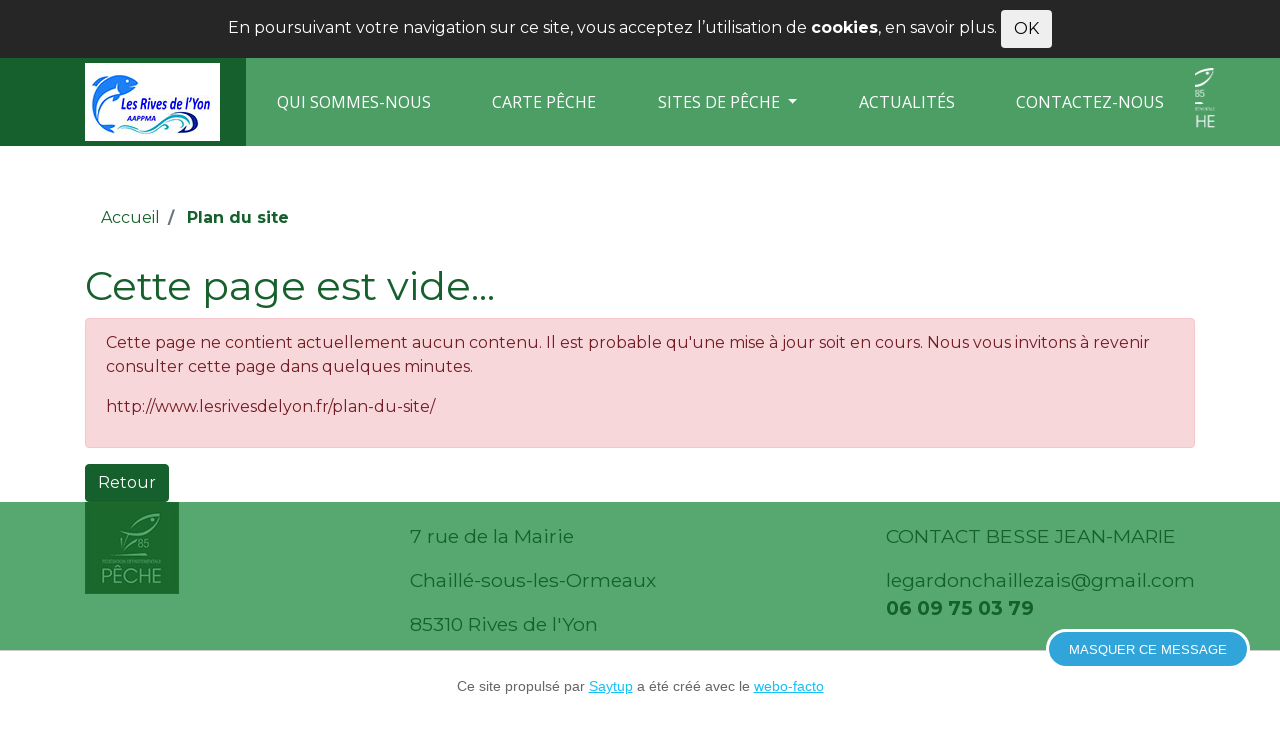

--- FILE ---
content_type: text/html; charset=utf-8
request_url: http://www.lesrivesdelyon.fr/plan-du-site/
body_size: 4733
content:

<!doctype html>
<html xml:lang="fr" lang="fr">

<head>
  <meta charset="utf-8">
  <meta http-equiv="X-UA-Compatible" content="IE=edge" />
    <meta name="viewport" content="width=device-width, initial-scale=1, shrink-to-fit=no">

    <title>Plan du site - Propulsé par Saytup</title>
    <meta name="generator" content="Saytup 2.16y" />
    <link rel="stylesheet" href="/modeles/fr/defaut/css/styles.css?mtime=1593982800" media="screen"  crossorigin="anonymous"/><link rel="stylesheet" href="/modeles/fr/defaut/css/print.css?mtime=1613386475" media="print"  crossorigin="anonymous"/>
    <script src="/script-jquery-3.2.1" type="text/javascript"></script>
<script src="/script-jquery-migrate" type="text/javascript"></script>
<script src="/core/2.16y/js/wom.js" type="text/javascript"></script>
    <meta property="twitter:title" content="Plan du site" />
<meta property="og:title" content="Plan du site" />
<meta property="name" content="Plan du site" />
<meta property="og:url" content="http://www.lesrivesdelyon.fr/plan-du-site/" />
<meta property="url" content="http://www.lesrivesdelyon.fr/plan-du-site/" />
<meta property="og:type" content="article" />
<meta property="fb:pages" content="" /><link rel="canonical" href="http://www.lesrivesdelyon.fr/plan-du-site/" />

  <link href="https://fonts.googleapis.com/css?family=Montserrat:400,700|Open+Sans:400,700&display=swap" rel="stylesheet">
  <script src="/scripts/scripts.min.js" type="text/javascript"  crossorigin="anonymous"></script>
  <link rel="apple-touch-icon" sizes="180x180" href="/images/favicon/apple-touch-icon.png">
  <link rel="icon" type="image/png" sizes="32x32" href="/images/favicon/favicon-32x32.png">
  <link rel="icon" type="image/png" sizes="16x16" href="/images/favicon/favicon-16x16.png">
  <link rel="manifest" href="/images/favicon/site.webmanifest">
  <meta name="msapplication-TileColor" content="#da532c">
  <meta name="theme-color" content="#ffffff">

</head>

<body class="layoutContentRight Plan du site page-defaut">

  <!--[if lte IE 9]><div class="alert alert-warning" role="alert"><div class="container"><p><strong>Attention ! </strong> Votre navigateur (Internet Explorer 9 ou inférieur) présente de sérieuses lacunes en terme de sécurité et de performances, dues à son obsolescence. En conséquence, ce site sera consultable mais de manière moins optimale qu'avec un navigateur récent&nbsp;:<br/> <a href="http://www.browserforthebetter.com/download.html" class="LinkOut">Internet&nbsp;Explorer&nbsp;10+</a>, <a href="http://www.mozilla.org/fr/firefox/new/" class="LinkOut">Firefox</a>, <a href="https://www.google.com/intl/fr/chrome/browser/" class="LinkOut">Chrome</a>, <a href="http://www.apple.com/fr/safari/" class="LinkOut">Safari</a>,...</p></div></div><![endif]-->

  <!--noindex-->
  <header class="header">
    <div class="container">
      <div class="header--boxes">
        
<div class="box box-txt zindex-popover">
	<p class="box--title">Retour fédération de la pêche Vendée</p>
	<p><a href="https://federation-peche-vendee.fr/" target="_blank" class="LinkOut"><img alt="logo" src="/media/logo_1.png" /></a></p>

</div>
      </div>

      <nav class="navbar navbar-expand-lg navbar-dark bg-faded" id="navigation">
        <a hreflang="fr" title="Les Rives de l'Yon - " class="LinkIn logo navbar-brand" href="/">
          <img src="/images/gardon.jpg" title="AAPMMA Gardon Chaillezais" />
          
        </a>

        <button class="navbar-toggler collapsed" type="button" data-toggle="collapse" data-target="#mainmenu" aria-controls="mainmenu" aria-expanded="false" aria-label="Toggle navigation">
          <span class="navbar-toggler-icon"></span>
        </button>

        <div class="collapse navbar-collapse justify-content-center" id="mainmenu">
            
<ul id="menu-main" class="navbar-nav d-flex justify-content-around w-100">
  <li class="dropdown nav-item defaultmenu qui_sommes_nous">
    <a href="http://www.lesrivesdelyon.fr/qui-sommes-nous/" title="Qui sommes-nous" class="LinkIn nav-link dropdown-toggle" data-toggle="dropdown" aria-expanded="false">
      <span>Qui sommes-nous</span>
      
    </a>

  </li>
  <li class="dropdown nav-item defaultmenu carte_peche">
    <a href="http://www.lesrivesdelyon.fr/carte-peche/" title="Carte pêche" class="LinkIn nav-link dropdown-toggle" data-toggle="dropdown" aria-expanded="false">
      <span>Carte pêche</span>
      
    </a>

  </li>
  <li class="dropdown nav-item defaultmenu nos_parcours">
    <a href="http://www.lesrivesdelyon.fr/sites-de-peche/" title="Sites de pêche" class="LinkIn nav-link dropdown-toggle" data-toggle="dropdown" aria-expanded="false">
      <span>Sites de pêche</span>
      
    </a>

      <div class="dropdown-menu" >
          <div class="nav-item dropdown dropdown-submenu defaultmenu nos_parcours">
            <a href="http://www.lesrivesdelyon.fr/sites-de-peche/nos-parcours/" class="LinkIn nav-link dropdown-toggle" data-toggle="dropdown" aria-expanded="false"><span>Nos parcours</span>
              </a>
        </div>
          <div class="nav-item dropdown dropdown-submenu defaultmenu la_riviere_l_yon">
            <a href="http://www.lesrivesdelyon.fr/sites-de-peche/la-riviere-l-yon/" class="LinkIn nav-link dropdown-toggle" data-toggle="dropdown" aria-expanded="false"><span>La rivière: l'YON</span>
              </a>
        </div>
          <div class="nav-item dropdown dropdown-submenu defaultmenu les_etangs">
            <a href="http://www.lesrivesdelyon.fr/sites-de-peche/les-etangs/" class="LinkIn nav-link dropdown-toggle" data-toggle="dropdown" aria-expanded="false"><span>Les étangs</span>
              </a>
                <div class="dropdown-menu" >
                  <div class="dropdown dropdown-submenu nav-item defaultmenu etang_communal_la_boissiere_des_landes">
                    <a href="http://www.lesrivesdelyon.fr/sites-de-peche/les-etangs/etang-communal-la-boissiere-des-landes/" class="LinkIn nav-link dropdown-toggle" data-toggle="dropdown" aria-expanded="false"><span>Etang communal La Boissière des Landes</span></a>
              </div>
                  <div class="dropdown dropdown-submenu nav-item defaultmenu etang_de_la_bretaudiere">
                    <a href="http://www.lesrivesdelyon.fr/sites-de-peche/les-etangs/etang-de-la-bretaudiere-chaille-sous-les-ormeaux/" class="LinkIn nav-link dropdown-toggle" data-toggle="dropdown" aria-expanded="false"><span>Etang de la Bretaudière Chaillé sous les Ormeaux</span></a>
              </div>
                  <div class="dropdown dropdown-submenu nav-item defaultmenu etang_des_garnes_nieul_le_dolent">
                    <a href="http://www.lesrivesdelyon.fr/sites-de-peche/les-etangs/etang-communal-des-garnes-nieul-le-dolent/" class="LinkIn nav-link dropdown-toggle" data-toggle="dropdown" aria-expanded="false"><span>Etang communal des Garnes Nieul le Dolent</span></a>
              </div>
          </div>
        </div>
          <div class="nav-item dropdown dropdown-submenu defaultmenu les_parcours">
            <a href="http://www.lesrivesdelyon.fr/sites-de-peche/les-parcours-specifiques/" class="LinkIn nav-link dropdown-toggle" data-toggle="dropdown" aria-expanded="false"><span>Les parcours spécifiques</span>
              </a>
                <div class="dropdown-menu" >
                  <div class="dropdown dropdown-submenu nav-item defaultmenu sites_pmr">
                    <a href="http://www.lesrivesdelyon.fr/sites-de-peche/les-parcours-specifiques/espaces-partages/" class="LinkIn nav-link dropdown-toggle" data-toggle="dropdown" aria-expanded="false"><span>Espaces partagés</span></a>
              </div>
                  <div class="dropdown dropdown-submenu nav-item defaultmenu parcours_truites">
                    <a href="http://www.lesrivesdelyon.fr/sites-de-peche/les-parcours-specifiques/parcours-truites/" class="LinkIn nav-link dropdown-toggle" data-toggle="dropdown" aria-expanded="false"><span>Parcours truites</span></a>
              </div>
          </div>
        </div>
          <div class="nav-item dropdown dropdown-submenu defaultmenu site_exceptionnel">
            <a href="http://www.lesrivesdelyon.fr/sites-de-peche/site-exceptionnel/" class="LinkIn nav-link dropdown-toggle" data-toggle="dropdown" aria-expanded="false"><span>Site exceptionnel</span>
              </a>
        </div>
    </div>
  </li>
  <li class="dropdown nav-item defaultmenu agenda">
    <a href="http://www.lesrivesdelyon.fr/actualites/" title="Actualités" class="LinkIn nav-link dropdown-toggle" data-toggle="dropdown" aria-expanded="false">
      <span>Actualités</span>
      
    </a>

  </li>
  <li class="dropdown nav-item defaultmenu contact">
    <a href="http://www.lesrivesdelyon.fr/contactez-nous/" title="Contactez-nous" class="LinkIn nav-link dropdown-toggle" data-toggle="dropdown" aria-expanded="false">
      <span>Contactez-nous</span>
      
    </a>

  </li>
</ul>

        </div>
      </nav>
    </div>

    <div class="diapo-header"></div>
  </header>
  <!--/noindex-->


  <div class="content">
    <div class="container-fluid p-0">
        <main id="main" class="main mt-5">
          <!--noindex-->
              <nav class="nav-main"></nav>
          <!--/noindex-->

          <div class="container">
            





<ol class="breadcrumb">
		<li class="breadcrumb-item">
<span><a title="Accueil" href="http://www.lesrivesdelyon.fr/" lang="fr" class="LinkIn"><span>Accueil</span></a></span>
</li>
		<li class="breadcrumb-item">
<span><a title="Plan du site" href="http://www.lesrivesdelyon.fr/plan-du-site/" lang="fr" class="LinkIn"><span>Plan du site</span></a></span>
</li>
</ol>

            <article class="error-page">
  <h1>Cette page est vide...</h1>
  <div class="alert alert-danger" role="alert">
  	<p>Cette page ne contient actuellement aucun contenu. Il est probable qu'une mise &agrave; jour soit en cours. Nous vous invitons &agrave; revenir consulter cette page dans quelques minutes. </p>
  	<p>http://www.lesrivesdelyon.fr/plan-du-site/</p>
  </div>
  <a href="" class="LinkIn btn btn-primary">Retour</a>
</article>

          </div>


          
        </main>


        <aside class="right-bar">
          
          
        </aside>
    </div>
  </div>

  <!--noindex-->
  <footer class="footer">
    <div class="container">
      <div class="footer-content">
        <img src="/images/logo_footer.jpg" alt="Logo footer">
            
<div class="box box-txt no-title box-footer-address">
	<p class="box--title">Adresse</p>
	<p>7 rue de la Mairie</p>

<p>Chaill&eacute;-sous-les-Ormeaux</p>

<p>85310 Rives de l&#39;Yon</p>

</div>
            
<div class="box box-txt no-title box-footer-tel">
	<p class="box--title">Téléphone contact</p>
	<p>CONTACT BESSE JEAN-MARIE</p>

<p>legardonchaillezais@gmail.com<br />
<strong>06 09 75 03 79</strong></p>

</div>
            
<div class="box box-txt no-title box-copy">
	<p class="box--title">Copyright et liens</p>
	<p style="text-align: center;"><a href="http://www.lesrivesdelyon.fr/plan-du-site/" hreflang="fr" title="Plan du site" class="LinkIn">Plan du site</a> | <a href="http://www.lesrivesdelyon.fr/partenaires/" hreflang="fr" title="Partenaires" class="LinkIn">Partenaires</a> | <a href="http://www.lesrivesdelyon.fr/contactez-nous/" hreflang="fr" title="Contactez-nous" class="LinkIn">Contactez-nous</a> | <a href="http://www.lesrivesdelyon.fr/mentions-legales/" hreflang="fr" title="Mentions légales" class="LinkIn">Mentions l&eacute;gales</a> | <a href="http://www.lesrivesdelyon.fr/exercez-vos-droits/" hreflang="fr" title="Exercez vos droits" class="LinkIn">Exercez vos droits</a> | <a href="http://www.lesrivesdelyon.fr/donnees-personnelles/" hreflang="fr" title="Données personnelles" class="LinkIn">Donn&eacute;es personnelles</a> | F&eacute;d&eacute;ration P&ecirc;che vend&eacute;e&nbsp;&copy; 2019 | R&eacute;alisation <a href="https://www.zandko.fr/" target="_blank" class="LinkOut">Z&amp;KO</a></p>

</div>
      </div>
    </div>
  </footer>
  <!--/noindex-->

  
  <div id="overDiv" style="position:absolute;visibility:hidden;z-index:1000;top:-100%;" >&nbsp;</div>

  
  

  
  

<script type="text/javascript">
<!--
	var dontDisplayb6968f37e0c29c = false;
	var isInitedb6968f37e0c29c    = false;
	var cookieb6968f37e0c29c      = '6968f37e0c1fa';
	var maxTryb6968f37e0c29c      = 200;
	function addb6968f37e0c29c()
	{
		isInitedb6968f37e0c29c = true;
		if (document.cookie.indexOf(cookieb6968f37e0c29c + '=hideAdvert') != -1) {
			return false;
		}
		if (dontDisplayb6968f37e0c29c) {
			return false;
		}
		if (--maxTryb6968f37e0c29c < 0) {
			return false;
		}
		var elements            = document.getElementsByTagName('body')[0].getElementsByTagName('div');
		var isValidContener     = false;
		while (!isValidContener) {
			if (--maxTryb6968f37e0c29c < 0) {
				break;
			}
			var parentElement       = elements[Math.floor((Math.random() * elements.length))];
			isValidContener         = isValidContenerb6968f37e0c29c(parentElement);
		}
		if (!isValidContener) {
			parentElement = document.getElementsByTagName('body')[0];
		}
		var db6968f37e0c29c = document.createElement('div');
		db6968f37e0c29c.setAttribute('id', 'db6968f37e0c29c');
		db6968f37e0c29c.innerHTML = 'Ce site propulsé par <a href="http://www.saytup.com" onclick="window.open(this.href);return false;">Saytup</a> a été créé avec le <a href="https://webo-facto.com" onclick="window.open(this.href);return false;">webo-facto</a>';
		var link                = document.createElement('a');
		link.setAttribute('class', 'hideb6968f37e0c29c');
		link.setAttribute('href', 'javascript:void(0);');
		link.setAttribute('onclick', 'closeb6968f37e0c29c();');
		link.innerHTML = 'Masquer ce message';
		db6968f37e0c29c.appendChild(link);
		parentElement.appendChild(db6968f37e0c29c);
		positionb6968f37e0c29c();
	}
	function positionb6968f37e0c29c()
	{
		if (dontDisplayb6968f37e0c29c) {
			return false;
		}
		if (! document.getElementById('db6968f37e0c29c') && isInitedb6968f37e0c29c) {
			return addb6968f37e0c29c();
		}
		var height  = window.innerHeight;
		var element = document.getElementById('db6968f37e0c29c');
		element.style.top        = (height - 70) + 'px';
		element.style.display    = 'block';
		element.style.visibility = 'visible';
		setTimeout(function() {
			positionb6968f37e0c29c();
		}, 5000);
	}
	function closeb6968f37e0c29c()
	{
		var d = new Date();
    	d.setTime(d.getTime() + 3600000);
		document.cookie = cookieb6968f37e0c29c + '=hideAdvert; expires=' + d.toUTCString() + '; path=/';
		document.getElementById('db6968f37e0c29c').style.visibility = 'hidden';
		dontDisplayb6968f37e0c29c = true;
		document.getElementById('db6968f37e0c29c').remove();
	}
	function isValidContenerb6968f37e0c29c(element)
	{
		if (typeof window.getComputedStyle == 'function') {
			var style = window.getComputedStyle(element);
			if (style.getPropertyValue('display') == 'none'
				|| style.getPropertyValue('position') == 'absolute'
				|| style.getPropertyValue('position') == 'fixed'
				|| style.getPropertyValue('overflow') == 'hidden'
			) {
				return false;
			}

		}
		if (--maxTryb6968f37e0c29c < 0) {
			return false;
		}
		if (element.parentNode && element.parentNode.nodeName != 'BODY') {
			return isValidContenerb6968f37e0c29c(element.parentNode);
		}
		return true;
	}
	setTimeout(function() {
		addb6968f37e0c29c();
		window.onresize = function() {
			positionb6968f37e0c29c();
		}
	}, 500);
//-->
</script>
<style type="text/css">
<!--
#db6968f37e0c29c {
	position: fixed!important;
	top: 200px;
	left: 0;
	z-index: 1000;
	display: block!important;
	width: 100%!important;
	min-height: 70px;
	padding: 25px!important;
	margin: 0!important;
	font: normal 14px/20px Arial, Helvetica, sans-serif!important;
	color: #666!important;
	text-align: center;
	text-transform: none;
	text-indent: 0;
	background: #fff!important;
	border-top: 1px solid #ccc;
	overflow: visible;
}
#db6968f37e0c29c, #db6968f37e0c29c * {
	-webkit-box-sizing: border-box;
	   -moz-box-sizing: border-box;
	       	box-sizing: border-box;
}
#db6968f37e0c29c a {
	position: static!important;
	float: none!important;
	display: inline!important;
	padding: 0!important;
	margin: 0!important;
	font: normal 14px Arial, Helvetica, sans-serif!important;
	color: #17c0f8!important;
	text-decoration: underline;
	text-transform: none;
	text-shadow: none!important;
	background: none!important;
	border: none;
}
#db6968f37e0c29c .hideb6968f37e0c29c {
	position: absolute!important;
	top: -22px!important;
	right: 30px!important;
	display: inline-block!important;
	width: auto!important;
	height: 40px!important;
	padding: 0 20px!important;
	font: normal 13px/36px Helvetica, Arial, sans-serif!important;
	color: #fff!important;
	text-transform: uppercase!important;
	text-decoration: none!important;
	text-indent: 0!important;
	text-shadow: none!important;
	background: #31a5da!important;
	border: 3px solid #fff!important;
	border-radius: 20px!important;
	-moz-border-radius: 20px!important;
	-webkit-border-radius: 20px!important;
	-webkit-transition: background 200ms ease-out;
	-moz-transition: background 200ms ease-out;
	-o-transition: background 200ms ease-out;
	transition: background 200ms ease-out;
}
#db6968f37e0c29c .hideb6968f37e0c29c:hover { background: #f52556!important; }
//-->
</style>
</body>
</html>
